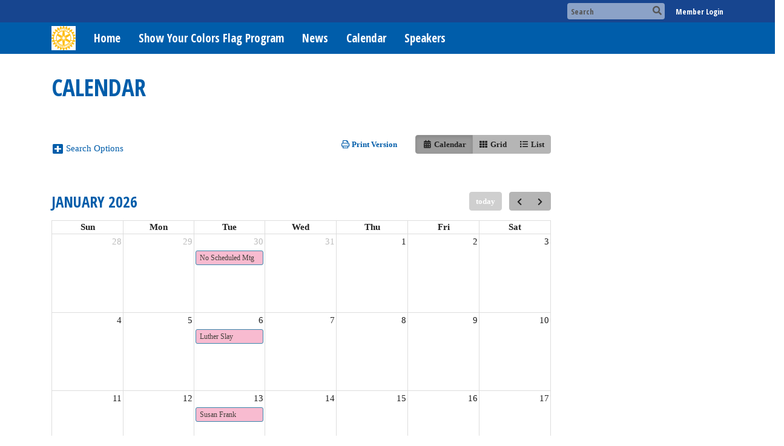

--- FILE ---
content_type: text/html
request_url: https://lakerayrobertsrotary.com/events/calendar
body_size: 12910
content:
<!DOCTYPE html>
<html xmlns="http://www.w3.org/1999/xhtml" lang="en-ca">
<head>
    <title>
    Calendar | Lake Ray Roberts Rotary Club
</title>

<base href="https://lakerayrobertsrotary.com/" id="baseHref" />
<link rel="canonical" href="https://lakerayrobertsrotary.com/events/calendar" >
<meta charset="UTF-8">
<meta name="viewport" content="width=device-width, initial-scale=1">

<link href="https://globalassets.clubrunner.ca" rel="preconnect">
<link href="https://fonts.gstatic.com" rel="preconnect" crossorigin>
<link href="https://connect.facebook.net" rel="preconnect" crossorigin>
<link rel="shortcut icon" href='https://clubrunner.blob.core.windows.net/00000005319/Favicon/favicon.ico?time=639045957311279114' />
<link rel="apple-touch-icon" sizes="57x57" href='https://clubrunner.blob.core.windows.net/00000000000/macIcon.png' />
<link rel="apple-touch-icon" sizes="114x114" href='https://clubrunner.blob.core.windows.net/00000000000/macIcon.png' />
<link rel="apple-touch-icon" sizes="72x72" href='https://clubrunner.blob.core.windows.net/00000000000/macIcon.png' />
<link rel="apple-touch-icon" sizes="144x144" href='https://clubrunner.blob.core.windows.net/00000000000/macIcon.png' />
        <script type="text/plain" data-category="functionality" src="https://globalassets.clubrunner.ca/scripts/sharethis/button/custom-version.js?_=639011444009302786"></script>
<meta name="description" content="Lake Ray Roberts Rotary Club serves the areas around Lake Ray Roberts.  Our motto is Service Above Self ">

    <script type="text/javascript" src="https://globalassets.clubrunner.ca/scripts/ajax/libs/jquery/3.5.1/jquery-3.5.1.min.js?_=639011444009302786"></script>
    <script type="text/javascript" src="https://globalassets.clubrunner.ca/scripts/jquery-migrate/jquery-migrate-3.3.2.min.js?_=639011444009302786"></script>
    <script type="text/javascript" src="https://globalassets.clubrunner.ca/scripts/maskedinput/1.4.1/jquery.maskedinput.min.js?_=639011444009302786"></script>
    <script type="text/javascript" src="https://globalassets.clubrunner.ca/scripts/ajax/libs/jqueryui/1.12.1/jquery-ui.min.js?_=639011444009302786"></script>
    <script type="text/javascript" src="https://globalassets.clubrunner.ca/scripts/ajax/jquery.validate/1.13.1/jquery.validate.min.js?_=639011444009302786"></script>
<script type="text/javascript" src="https://globalassets.clubrunner.ca/scripts/ajax/mvc/4.0/jquery.validate.unobtrusive.min.js?_=639011444009302786"></script>
<script type="text/javascript" src="https://globalassets.clubrunner.ca/scripts/ie7json.min.js?_=639011444009302786" defer></script>
<script type="text/javascript" src="https://globalassets.clubrunner.ca/scripts/lazyload/lazyimage.min.js?_=639011444009302786" async></script>
<script type="text/javascript" src="https://globalassets.clubrunner.ca/scripts/ajax/libs/jquery.imagesloaded/4.1.2/imagesloaded.pkgd.min.js?_=639011444009302786"></script>
<link type="text/css" rel="stylesheet" href="https://globalassets.clubrunner.ca/scripts/fontawesome/latest/all.min.css?_=639011444009302786" media="print" onload="this.media='all'" />
<link type="text/css" rel="stylesheet" href="https://globalassets.clubrunner.ca/css/jquery/ui/1.12.1/themes/smoothness/jquery-ui.min.css?_=639011444009302786" media="print" onload="this.media='all'" />
     <link type="text/css" rel="stylesheet" href="https://globalassets.clubrunner.ca/templates/BootstrapLayout-1/Millennium/Blue.dev.min.css?_=639011444009302786" />
    <link type="text/css" rel="stylesheet" href="https://globalassets.clubrunner.ca/templates/BootstrapLayout-1/Millennium/Millennium-media.min.css?_=639011444009302786" media="print" onload="this.media='all'" />
    <script type="text/javascript" src="https://globalassets.clubrunner.ca/scripts/bootstrap/3.4.1/bootstrap.min.js?_=639011444009302786"></script>
<script type="text/javascript" src="https://globalassets.clubrunner.ca/scripts/bootstrap/custom/message.tooltip.progress.min.js?_=639011444009302786" async></script>
    <script type="text/javascript" src="https://globalassets.clubrunner.ca/scripts/forms/forms.v2.min.js?_=639011444009302786" defer></script>
<script type="text/javascript" src="https://globalassets.clubrunner.ca/scripts/navbar/navbar.all.min.js?_=639011444009302786" async></script>
<script type="text/javascript" src="https://globalassets.clubrunner.ca/scripts/back.top.min.js?_=639011444009302786" defer></script>

     <script charset="utf-8" src="https://cdn.iframe.ly/embed.js?key=a28323fa94041abe8f6ae06645b5c3e1"></script>




    <script type="text/plain" data-category="functionality">        
        var appInsights=window.appInsights||function(a){
            function b(a){c[a]=function(){var b=arguments;c.queue.push(function(){c[a].apply(c,b)})}}var c={config:a},d=document,e=window;setTimeout(function(){var b=d.createElement("script");b.src=a.url||"https://az416426.vo.msecnd.net/scripts/a/ai.0.js",d.getElementsByTagName("script")[0].parentNode.appendChild(b)});try{c.cookie=d.cookie}catch(a){}c.queue=[];for(var f=["Event","Exception","Metric","PageView","Trace","Dependency"];f.length;)b("track"+f.pop());if(b("setAuthenticatedUserContext"),b("clearAuthenticatedUserContext"),b("startTrackEvent"),b("stopTrackEvent"),b("startTrackPage"),b("stopTrackPage"),b("flush"),!a.disableExceptionTracking){f="onerror",b("_"+f);var g=e[f];e[f]=function(a,b,d,e,h){var i=g&&g(a,b,d,e,h);return!0!==i&&c["_"+f](a,b,d,e,h),i}}return c
        }({
            instrumentationKey: "a70b77a5-af81-485f-9e2b-986a6d0efdf2"
        });

        window.appInsights=appInsights,appInsights.queue&&0===appInsights.queue.length&&appInsights.trackPageView();
    </script>



            <script type="text/plain" data-category="analytics">
                //_gaq.push(['_setAccount', 'UA-20854735-16']);
                //_gaq.push(['_trackPageview']);
                
                var _gaq = _gaq || [];
                _gaq.push(['b._setAccount', 'UA-74897910-1']);
                _gaq.push(['b._trackPageview']);
                $(function ()
                {
                    var ga = document.createElement('script');
                    ga.type = 'text/javascript';
                    ga.async = true;
                    ga.src = ('https:' == document.location.protocol ? 'https://ssl' : 'http://www') + '.google-analytics.com/ga.js';
                    var s = document.getElementsByTagName('script')[0];
                    s.parentNode.insertBefore(ga, s);
                });                
            </script>




    <link rel="stylesheet" href="https://globalassets.clubrunner.ca/scripts/cookieconsent-3.0.1/dist/cookieconsent.css?_=639011444009302786">

<script type="text/javascript" src='https://globalassets.clubrunner.ca/scripts/cookieconsent-3.0.1/dist/cookieconsent.umd.js?_=639011444009302786' async></script>

<script type="text/javascript">
    function clearAllCookies() {
        var cookies = document.cookie.split("; ");
        for (var c = 0; c < cookies.length; c++) {
            var d = window.location.hostname.split(".");
            while (d.length > 0) {
                var cookieBase = encodeURIComponent(cookies[c].split(";")[0].split("=")[0]) + '=; expires=Thu, 01-Jan-1970 00:00:01 GMT; domain=' + d.join('.') + ' ;path=';
                var p = location.pathname.split('/');
                document.cookie = cookieBase + '/';
                while (p.length > 0) {
                    document.cookie = cookieBase + p.join('/');
                    p.pop();
                };
                d.shift();
            }
        }
    }

    function getRootDomain() {
        const hostname = window.location.hostname;

        // Split the hostname into parts
        const parts = hostname.split('.').reverse();

        // If the hostname has at least two parts (e.g., "sub.example.com"),
        // return the top-level domain and the second-level domain
        if (parts.length >= 2) {
            let domain = parts[1] + '.' + parts[0]; // "example.com"

            // Handle cases with country code top-level domains (e.g., "example.co.uk")
            if (parts.length > 2 && parts[0].length === 2 && parts[1].length === 2) {
                domain = parts[2] + '.' + parts[1] + '.' + parts[0]; // "example.co.uk"
            }

            return domain;
        }

        // If the hostname doesn't have multiple parts, return it as is (e.g., "localhost")
        return hostname;
    }




            window.addEventListener("load", function () {
                // Check if the 'cc_cookie' exists
                if (!document.cookie.split(';').some((item) => item.trim().startsWith('cc_cookie'))) {
                    // Clear all cookies if 'cc_cookie' is not found
                    clearAllCookies();
                }


                CookieConsent.run({
                    guiOptions: {
                        consentModal: {
                            layout: 'box wide',
                            position: 'bottom left',
                            flipButtons: true,
                        }
                    },

                    cookie: {
                        name: 'cc_cookie',
                        domain: 'lakerayrobertsrotary.com' != '' ? 'lakerayrobertsrotary.com' : getRootDomain(),
                        path: '/',
                    },

                    onFirstConsent: onFirstConsent,
                    onConsent: onConsent,
                    onChange: onConsentChange,

                    revision: 0, // increment this number to force showing the consent modal again

                    categories: {
                        necessary: {
                            enabled: true,  // this category is enabled by default
                            readOnly: true  // this category cannot be disabled
                        },
                        functionality: {
                            enabled: false,    //To be in compliance we need to let the pre ticked off for non necessary cookies.
                            readOnly: false,
                            autoClear: {
                                cookies: [
                                    {
                                        name: 'ai_session',   // string: exact cookie name
                                    },
                                    {
                                        name: 'ai_session',   // string: exact cookie name
                                        domain: 'clubrunner.ca'
                                    },
                                    {
                                        name: 'ai_session',   // string: exact cookie name
                                        domain: 'membernova.com'
                                    },
                                    {
                                        name: 'ai_user',   // string: exact cookie name
                                    },
                                    {
                                        name: 'ai_user',   // string: exact cookie name
                                        domain: 'clubrunner.ca'
                                    },
                                    {
                                        name: 'ai_user',   // string: exact cookie name
                                        domain: 'membernova.com'
                                    },                                    
                                    {
                                        name: /^__unam/,   // regex: match all cookies starting with '_unam'                                        
                                    },
                                    {
                                        name: /^__unam/,   // regex: match all cookies starting with '_unam'
                                        domain: 'clubrunner.ca'
                                    },
                                    {
                                        name: /^__unam/,   // regex: match all cookies starting with '_unam'
                                        domain: 'membernova.com'
                                    },
                                ]
                            },
                        },
                        analytics: {
                            enabled: false,    //To be in compliance we need to let the pre ticked off for non necessary cookies.
                            //AutoClear just clear the cookies when user change the preferences, it doesnt control it automatically
                            autoClear: {
                                cookies: [
                                    // clear analytics cookies from top-level domain
                                    {
                                        name: /^_ga/,   // regex: match all cookies starting with '_ga'
                                        domain: 'clubrunner.ca'
                                    },
                                    {
                                        name: '_gid',   // string: exact cookie name
                                        domain: 'clubrunner.ca'
                                    },
                                    {
                                        name: /^_ga/,   // regex: match all cookies starting with '_ga'
                                        domain: 'membernova.com'
                                    },
                                    {
                                        name: '_gid',   // string: exact cookie name
                                        domain: 'membernova.com'
                                    },
                                    // clear analytics cookies from current subdomain
                                    {
                                        name: /^_ga/,   // regex: match all cookies starting with '_ga'                                        
                                    },
                                    {
                                        name: '_gid',   // string: exact cookie name                                        
                                    },
                                ]
                            },                           
                        },
                        advertising: {
                            enabled: false, //To be in compliance we need to let the pre ticked off for non necessary cookies.
                            readOnly: false
                        }
                    },

                    language: {
                        default: 'en',
                        translations: {
                            en: {
                                consentModal: {
                                    title: 'We Use Cookies',
                                    description: "We use cookies to improve your browsing experience, secure our platform, and analyze our traffic. For more information about what cookies we use and how, please review our <a href='http://lakerayrobertsrotary.com/cookie-policy'>Cookie Policy</a>. <br> {{revisionMessage}}",
                                    revisionMessage: 'We have updated our cookie policy. Please review the changes before continuing.', //This message will be shown when the revision is increased and the modal is displayed again
                                    acceptAllBtn: 'Accept All',
                                    acceptNecessaryBtn: 'Reject All',
                                    showPreferencesBtn: 'Manage Preferences',
                                    footer: `
                                        <a href='http://lakerayrobertsrotary.com/privacy-policy'>Privacy Statement</a>
                                        <a href='http://lakerayrobertsrotary.com/cookie-policy'>Cookie Policy</a>
                                    `
                                },
                                preferencesModal: {
                                    title: 'Manage Cookie Preferences',                                    
                                    acceptAllBtn: 'Accept All',
                                    acceptNecessaryBtn: 'Reject All',
                                    savePreferencesBtn: 'Save Preferences',
                                    closeIconLabel: 'Close',
                                    sections: [
                                        {
                                            title: 'Cookie Usage',
                                            description: 'We use cookies to optimize your experience, personalize content, and gather data to improve performance.'
                                        },
                                        {
                                            title: 'Strictly Necessary Cookies',
                                            description: 'These cookies are essential for the proper functioning of the website and cannot be disabled.',                                            
                                            linkedCategory: 'necessary'
                                        },
                                        {
                                            title: 'Functionality Cookies',
                                            description: 'These cookies collect information to enable enhanced functionality and personalization on our website. Without them, some or all services may not function properly. All of the data is anonymized and cannot be used to identify you.',
                                            linkedCategory: 'functionality'
                                        },
                                        {
                                            title: 'Performance &amp; Analytics Cookies',
                                            description: 'These cookies collect information about how you use our website so that we may improve the performance and track engagement. All of the data is anonymized and cannot be used to identify you.',
                                            linkedCategory: 'analytics'
                                        },
                                        {
                                            title: 'Advertisement Cookies',
                                            description: 'These cookies are used to provide visitors with customized advertisements based on the pages you visited previously and to analyze the effectiveness of the ad campaigns.',
                                            linkedCategory: 'advertising'
                                        },
                                        {
                                            title: 'Understanding Your Cookie Preferences',
                                            description: "If you have questions about your options or you need more information, please visit our <a href='http://lakerayrobertsrotary.com/cookie-policy'>Cookie Policy</a>."
                                        }
                                    ]
                                }
                            }
                        }
                    }
                });

            });

            function onFirstConsent() {                
                updateGtmGaConsent();
                updateUserConsent();
            }

            function onConsentChange() {                
                updateGtmGaConsent();
                updateUserConsent();
            }

            function onConsent() {
                //Attention this function is triggered every page load, if you want to get the consent when the user accept or revoked the cookies you have to use onConsentChange                
            }

            function updateGtmGaConsent() {               
                //TODO: Implement the logic to update the google tag manager consent

                //This was a test but it's not working 
                // let preferences = {
                //     analytics_storage: "denied",
                //     ad_storage: "denied",
                //     ad_user_data: "denied",
                //     ad_personalization: "denied"
                // };


                // CookieConsent.getUserPreferences().acceptedCategories.forEach(category => {
                //     if (category === 'analytics') {
                //         preferences.analytics_storage = "granted";
                //     }
                //     if (category === 'advertising') {
                //         preferences.ad_storage = "granted";
                //         preferences.ad_user_data = "granted";
                //         preferences.ad_personalization = "granted";
                //     }
                // });

                // if (preferences) {
                //     setTimeout(function () {
                        
                //         window.dataLayer = window.dataLayer || [];

                //         function gtag() {
                //             window.dataLayer.push(arguments);
                //         }

                //         gtag("consent", "update", preferences);

                //         console.log("gtag sent!");

                //         setTimeout(function () {
                //             window.location.reload();
                //         }, 1000);

                //     }, 1000);                 
                // }
            }

            function updateUserConsent(cookieConsent) {
                // Retrieve all the fields
                const cookie = CookieConsent.getCookie();
                const preferences = CookieConsent.getUserPreferences();

                // Prepare the content
                const userConsent = {
                    consentId: cookie.consentId,
                    revision: cookie.revision,
                    acceptType: preferences.acceptType,
                    acceptedCategories: preferences.acceptedCategories,
                    rejectedCategories: preferences.rejectedCategories
                };

                // Send the data to backend                
                fetch('/5319/cookie-policy/log', {
                    method: 'POST',
                    headers: {
                        'Content-Type': 'application/json'
                    },
                    body: JSON.stringify(userConsent)
                });

            }
        </script>
    
    <script src='https://globalassets.clubrunner.ca/scripts/floatingScroll/floatingScroll.min.js?_=639011444009302786' type="text/javascript"></script>
    <script type="text/javascript" src="https://globalassets.clubrunner.ca/scripts/momentjs/moment.min.js?_=639011444009302786" defer></script>
        <script src="https://globalassets.clubrunner.ca/scripts/fullcalendar/3.10.0/fullcalendar.min.js?_=639011444009302786" type="text/javascript" defer></script>
        <script src="https://cdnjs.cloudflare.com/ajax/libs/fullcalendar/3.10.0/fullcalendar.interaction.min.js"></script>
        <script src="https://globalassets.clubrunner.ca/scripts/fullcalendar/my_fullcalendar.min.js?_=639011444009302786" type="text/javascript" defer></script>
        <script src="https://globalassets.clubrunner.ca/scripts/fullcalendar/3.10.0/locale-all.min.js?_=639011444009302786" type="text/javascript" defer></script>
        <link href="https://globalassets.clubrunner.ca/css/fullcalendar/3.10.0/fullcalendar.min.css?_=639011444009302786" type="text/css" rel="stylesheet" />
    
        <link href="https://globalassets.clubrunner.ca/css/fullcalendar/my_fullcalendar.min.css?_=639011444009302786" type="text/css" rel="stylesheet" />

    <script type="text/javascript" src='https://globalassets.clubrunner.ca/scripts/globalize.min.js?_=639011444009302786'></script>
    <script type="text/javascript" src='https://globalassets.clubrunner.ca/scripts/globalize-cultures/globalize.culture.en-CA.js?_=639011444009302786'></script>
    <script type="text/javascript" src='https://globalassets.clubrunner.ca/scripts/jquery.timeentry/jquery.timeentry.min.js?_=639011444009302786'></script>
    <script type="text/javascript" src='https://globalassets.clubrunner.ca/scripts/jquery.timeentry/jquery.timeentry-en.js?_=639011444009302786'></script>
    <script type="text/javascript" src='https://globalassets.clubrunner.ca/scripts/datepicker/ui/datepicker-en-CA.js?_=639011444009302786'></script>

    
<link type="text/css" rel="stylesheet" href='https://globalassets.clubrunner.ca/scripts/ajax/libs/select2/4.0.13/css/select2.min.css?_=639011444009302786'/>
<script type="text/javascript" src='https://globalassets.clubrunner.ca/scripts/ajax/libs/select2/4.0.13/js/select2.min.js?_=639011444009302786'></script>
<script src='https://globalassets.clubrunner.ca/scripts/select2/select2forTag.min.js?_=639011444009302786' type="text/javascript"></script>
<script type="text/javascript" src='https://globalassets.clubrunner.ca/scripts/select2/select2forAccessibility.min.js?_=639011444009302786'></script>
<script type="text/javascript" src='https://globalassets.clubrunner.ca/scripts/select2/i18n/en.js?_=639011444009302786'></script>
<style>
    .locked-tag .select2-selection__choice__remove 
    {
        display: none !important;
    }
</style>

<script>
		$(document).ready(function ()
        {
            $("#SelectedAccountIds").select2();

            $("#SelectedAccountIds").on('change', function () {
                var selectedIds = $(this).val();
                var urlParams = new URLSearchParams(window.location.search);

                if (selectedIds) {
                    var selectedIdsString = selectedIds.join(',');
                    urlParams.set('SelectedAccountIds', selectedIdsString);
                } else {
                    urlParams.delete('SelectedAccountIds');
                }
                window.history.replaceState({}, '', `${window.location.pathname}?${decodeURIComponent(urlParams)}`);
            });

            $("#submit-calendar").on('click', function (event) {
                var selectedIds = $("#SelectedAccountIds").val();
                if (selectedIds && selectedIds.length > 0) {
                    debugger;
                    $("#SelectedAccountIds").val($("#SelectedAccountIds").val().join(","));
                }
                if ('false' == 'false') {
                    $("#SearchTypes").val(getTypeFilter());
                }
            });

            // Session for collapse search options
            var searchOptionState = sessionStorage.getItem('searchOptionsEvent');

            if (searchOptionState) {
                $('[data-target="#collapseSearchOptions"]').attr('aria-expanded', 'true').removeClass('collapsed');
                $('#collapseSearchOptions').attr('aria-expanded', 'true').addClass('in');
            }

            $('#collapseSearchOptions').on('hidden.bs.collapse', function () {
                sessionStorage.removeItem('searchOptionsEvent');
            });
            $('#collapseSearchOptions').on('shown.bs.collapse', function () {
                sessionStorage.setItem('searchOptionsEvent', true);
            });

            $('.expandSearchOption').on('click', function () {
                $('#collapseSearchOptions').collapse('show');
                if ($('#From.hasDatepicker.field-control').length) {
                    if ($('#collapseSearchOptions.collapse.in').attr('aria-expanded') == 'true') {
                        $('#From.hasDatepicker.field-control').focus();
                    }
                    else {
                        $('#collapseSearchOptions').on('shown.bs.collapse', function () {
                            $('#From.hasDatepicker.field-control').focus();
                        });
                    }
                }
            });
            var selectedAccountIds = $('#SelectedAccountIds').val();
            var selectedAccountIdsStr = (selectedAccountIds && selectedAccountIds.length > 0) ? selectedAccountIds.join(',') : "";
            //var params = new URLSearchParams(window.location.search);
            //var month = params.get('Month') || 0;
            //var year = params.get('Year') || 0;

            calendar.initializeCalendar(
                '2026-01-21',
                'en-ca',
                '/5319/CalendarFeed/GetCalendarItemsPortal',
                '0',
                '',
                '',
                '',
                getTypeFilter(),
                selectedAccountIdsStr
			);

			// Handle calendar buttons clicks
            $(document.body).on('click', 'button.fc-button', function () {
                reloadCale();
                $('button.fc-today-button').click(function() {reloadCale(); });
			});

		    //Open it when #opener is clicked
			$("#btnSubscribe").click(function () {
			        $(".ui-dialog-titlebar").hide();
			        $("#dialog").dialog("open");
			    });

            //Initialize dialog
            $("#dialog").dialog({
                autoOpen: false,
                width: 550,

                modal: true,
                resizable: false,

                dialogClass: "fixed-dialog",

                buttons: [{
                        text: "Close",
                        click: function () {
			                $(this).dialog("close");
			            }
                }]
        	});
            $('#calendar .fc-view-container').floatingScroll();

        });
        // $(window).on('load', function () {
        //     //$('#btnSubscribe').prependTo('#calendar .fc-toolbar .fc-right').removeClass('hidden');
        //     $("#btnPrint").prependTo("#calendar .fc-toolbar .fc-right");
        // })
</script>

</head>
<body id="bodyContent">

    

    
<div id="fb-root"></div>

    <script>
              document.addEventListener('DOMContentLoaded', function () 
              {
                  document.querySelectorAll('fb\\:like, .fb-like, .fb_iframe_widget').forEach(el => el.style.display = 'none');
              });
    </script>
    <script type="text/plain" data-category="functionality">
        (function (d, s, id) {
        var js, fjs = d.getElementsByTagName(s)[0];
        if (d.getElementById(id)) return;
        js = d.createElement(s); js.id = id;
        js.src = "https://connect.facebook.net/en_US/all.js#xfbml=1";
        fjs.parentNode.insertBefore(js, fjs);
        } (document, 'script', 'facebook-jssdk'));
    </script>



	<div class="login-band">
	    <div class="container">
	        <div class="loginbar">
	            

        	    <div class="login-area">
	                
    <div class="input-group search-bar">
        <span class="input-group-addon">
            <a onclick="doSearch()"><i class="fas fa-search"></i></a>
        </span>
        <input id="searchString" type="search" class="field-control search-string" placeholder="Search" aria-label="search">
        
    </div><!-- /input-group -->

<div class='loginArea2'>
    <div class="loginArea3">

            <span class="logout-link">
                <a href="https://portal.clubrunner.ca/5319/User/Login?OriginalUrl=qKLC4G6CKx+G+qAZRCVVmA9N6RVSKpf3uZjiGRzlAQ1bhwT9FZyKKdw6CmCEnvTIfu8rsTTmSNPTiCRiPW3vmg==">Member Login</a>
            </span>
    </div>
</div>

<script type="text/javascript">

    $(function () {
        $("#searchString").keyup(function (event) {
            if (event.keyCode == 13) {
                doSearch();
            }
        });
    });


    function doSearch() {
        var searchString = $("#searchString").val();

        searchString = replaceAll(searchString, ".", "-~0-");
        searchString = replaceAll(searchString, "%", "-~1-");
        searchString = replaceAll(searchString, "?", "-~2-");
        searchString = replaceAll(searchString, ":", "-~3-");
        searchString = replaceAll(searchString, "/", "-~4-");
        searchString = replaceAll(searchString, "+", "-~5-");
        searchString = replaceAll(searchString, "*", "-~6-");
        searchString = replaceAll(searchString, "&", "-~7-");
        searchString = replaceAll(searchString, "\"", "-~8-");

        searchString = encodeURIComponent(searchString);
        console.log(searchString);
        var redirectUrl = $('#baseHref').attr("href") + "Search/" + searchString;

        console.log(redirectUrl);

        window.location.href = redirectUrl;
    }

    //	function replaceAll(str, find, replace) {
    //	    return str.replace(new RegExp(find, 'g'), replace);
    //	}

    function replaceAll(str, search, replacement) {
        return str.split(search).join(replacement);
    };

    // Search focus
    $('#searchString').on('focus', function () {
        $('.input-group-addon').addClass('focus');
        $(this).addClass('active');
    });

    $('#searchString').on('focusout', function () {
        $('.input-group-addon').removeClass('focus');
    });
</script>

        	    </div>
	        </div>
	    </div>
	</div>

<div id="TraceInfo">
    
</div>            
                


<nav class="navbar navbar-default" aria-label="page navigation">
    <div class="container">
        <div class="navbar-header">
            <button type="button" class="navbar-toggle" data-toggle="collapse" data-target="#navbar" aria-expanded="false" aria-controls="navbar">
                <span class="sr-only">Toggle navigation</span>
                <span class="icon-bar"></span>
                <span class="icon-bar"></span>
                <span class="icon-bar"></span>
            </button>
                <a href="" class="navbar-brand" tabindex="-1">
                        <img src="https://clubrunner.blob.core.windows.net/00000005319/Images/Logo.png" alt="Lake Ray Roberts logo" role="img" />
                </a>
        </div>
        <div class="navbar-collapse collapse" id="navbar" aria-expanded="true">
            <ul class="nav navbar-nav">
                <li class=""><a href=" " target="_self" title="Home" class="" tabindex="0">Home</a></li><li class=""><a href="page/show-your-colors-flag-program" target="_self" title="" class="" tabindex="0">Show Your Colors Flag Program</a></li><li class=""><a href="stories" target="_self" title="News" class="" tabindex="0">News</a></li><li class=""><a href="events/calendar" target="_self" title="Calendar" class="" tabindex="0">Calendar</a></li><li class=""><a href="speakers" target="_self" title="Speakers" class="" tabindex="0">Speakers</a></li>
            </ul>
        </div>
    </div>
</nav>
            
    <main class="main-content-wrapper eventcalendar custom-calendar">
        
    <script src="https://globalassets.clubrunner.ca/scripts/jquery.query.min.js?_=639011444009302786" type="text/javascript" defer></script>


<script src="https://globalassets.clubrunner.ca/scripts/EventsCalendarFiller.min.js?_=639011444009302786" type="text/javascript" defer></script>

<div class="HomeContentWrapper">
    <div class="content-wrapper">
        
<div class="page-header contentHeaderBreadcrumb">
	<div class="contentHeaderBreadcrumbWrap noad">
		<div class="contentHeaderBreadcrumb2">
			<h1 class="themeColorDark">
				Calendar
			</h1>
		</div>
	</div>
</div>

    </div>
    <div class="content-wrapper">
        <div class="container right-sidebar Calendar">
            <div class="col-xs-12 col-md-9 main-column">
                <div class="PageWidget">
                    <div class="boxContainer1NoFrameNoBorder">
                        <div class="all-upcoming-events-list">
                            <div class="all-upcoming-events-list-selector">
<form action="" class="form-horizontal" method="post"><div class="validation-summary-valid" data-valmsg-summary="true"><ul><li style="display:none"></li>
</ul></div>                                    <div class="row">
                                        <div class="col-xs-12 col-sm-9 col-sm-push-3">
                                            <div class="pull-right">
                                                <div class="row">
                                                    <a href="/5319/Event/CalendarPrint?Year=2026&Month=1&Language=en-ca&SearchTypes=All" tabindex="0" id="btnPrint" class="btn btn-print btn-sm" target="_blank"><i class='far fa-print fa-fw'></i> Print Version</a>
                                                    <div id="calendarView" class="btn-group btn-group-sm btn-toggle" role="group" aria-label="Event View Toggle">
                                                        <div class="btn btn-default active" title="Calendar" aria-disabled="true"><i class="fas fa-calendar-alt fa-fw" aria-hidden="true"></i> <span>Calendar</span></div>
                                                        <a id="btnCards" href="Events/Cards?searchTypes=All" class="btn btn-default" title="Grid"><i class="fas fa-th fa-fw" aria-hidden="true"></i> <span>Grid</span></a>
                                                        <a id="btnList" href="Events?searchTypes=All" class="btn btn-default" title="List"><i class="fas fa-list fa-fw" aria-hidden="true"></i> <span>List</span></a>
                                                    </div>
                                                </div>
                                            </div>
                                        </div>
                                            <div class="col-xs-12 col-sm-3 col-sm-pull-9">
                                                <div class="pull-left">
                                                    <a class="collapsed collapse-indicator btn btn-link" data-toggle="collapse" data-target="#collapseSearchOptions" aria-expanded="false" aria-controls="collapseSearchOptions" tabindex="0" role="button">
                                                        <i class="fas-icon collapse-icon" aria-hidden="true"></i>
                                                        <span class="collapse-text">Search Options</span>
                                                    </a>
                                                </div>
                                            </div>
                                    </div>
                                        <div id="collapseSearchOptions" class="collapse" aria-expanded="false">
                                            <div class="options-container">
                                                <div class="row">
                                                    <div class="mnds-padding mnds-size-xs-12">
                                                        <div class="field-group field-group-inline pull-left">
                                                            <div class="btn-group-input mnds-padding">
                                                                <input type="submit" id="submit-calendar" class="btn btn-primary" value="Go" />
                                                            </div>
                                                            <div class="field-group field-group-inline pull-right">
                                                                <div id="searchEvent" class="col-xs-12"></div>
                                                            </div>
                                                        </div>
                                                    </div>
                                                </div>
                                                    <h4 class="event-types-title">Event Types</h4>
                                                    <ul class="EventTypes form-condensed">
                                                            <li>
                                                                <div class="field-group    ">
<div class="checkbox mnds-padding mnds-size-xs-12 ">
<div class="custom-control custom-checkbox">
<input checked="checked" class="typesItem custom-control-input" data-val="true" data-val-required="The Selected field is required." id="EventTypes_0__Selected" name="EventTypes[0].Selected" type="checkbox" value="c4930232-be8e-476e-b395-ae0cf472b5d2" />
<i class="fas-icon checkbox-icon custom-control-indicator" aria-hidden="true" title="" id="" ></i>
<label for="EventTypes_0__Selected">Board Meeting Event</label>
</div>

<div class="help-block errorMessage" id="EventTypes_0__SelectederrorMessage"><span class="field-validation-valid" data-valmsg-for="EventTypes[0].Selected" data-valmsg-replace="true"></span></div>
</div>
</div>

                                                            </li>
                                                            <li>
                                                                <div class="field-group    ">
<div class="checkbox mnds-padding mnds-size-xs-12 ">
<div class="custom-control custom-checkbox">
<input checked="checked" class="typesItem custom-control-input" data-val="true" data-val-required="The Selected field is required." id="EventTypes_1__Selected" name="EventTypes[1].Selected" type="checkbox" value="17e985cc-e8d2-44ed-b542-cebefa0be21d" />
<i class="fas-icon checkbox-icon custom-control-indicator" aria-hidden="true" title="" id="" ></i>
<label for="EventTypes_1__Selected">Club Event</label>
</div>

<div class="help-block errorMessage" id="EventTypes_1__SelectederrorMessage"><span class="field-validation-valid" data-valmsg-for="EventTypes[1].Selected" data-valmsg-replace="true"></span></div>
</div>
</div>

                                                            </li>
                                                            <li>
                                                                <div class="field-group    ">
<div class="checkbox mnds-padding mnds-size-xs-12 ">
<div class="custom-control custom-checkbox">
<input checked="checked" class="typesItem custom-control-input" data-val="true" data-val-required="The Selected field is required." id="EventTypes_2__Selected" name="EventTypes[2].Selected" type="checkbox" value="2d67feaa-d8a8-4882-b19d-2b917bc0f4c4" />
<i class="fas-icon checkbox-icon custom-control-indicator" aria-hidden="true" title="" id="" ></i>
<label for="EventTypes_2__Selected">Club Meeting</label>
</div>

<div class="help-block errorMessage" id="EventTypes_2__SelectederrorMessage"><span class="field-validation-valid" data-valmsg-for="EventTypes[2].Selected" data-valmsg-replace="true"></span></div>
</div>
</div>

                                                            </li>
                                                            <li>
                                                                <div class="field-group    ">
<div class="checkbox mnds-padding mnds-size-xs-12 ">
<div class="custom-control custom-checkbox">
<input checked="checked" class="typesItem custom-control-input" data-val="true" data-val-required="The Selected field is required." id="EventTypes_3__Selected" name="EventTypes[3].Selected" type="checkbox" value="fa14dde1-96a3-4eff-a8b1-0841694679b5" />
<i class="fas-icon checkbox-icon custom-control-indicator" aria-hidden="true" title="" id="" ></i>
<label for="EventTypes_3__Selected">Club Work Day</label>
</div>

<div class="help-block errorMessage" id="EventTypes_3__SelectederrorMessage"><span class="field-validation-valid" data-valmsg-for="EventTypes[3].Selected" data-valmsg-replace="true"></span></div>
</div>
</div>

                                                            </li>
                                                            <li>
                                                                <div class="field-group    ">
<div class="checkbox mnds-padding mnds-size-xs-12 ">
<div class="custom-control custom-checkbox">
<input checked="checked" class="typesItem custom-control-input" data-val="true" data-val-required="The Selected field is required." id="EventTypes_4__Selected" name="EventTypes[4].Selected" type="checkbox" value="a752c111-f0da-4291-80a3-fa08f6c806e7" />
<i class="fas-icon checkbox-icon custom-control-indicator" aria-hidden="true" title="" id="" ></i>
<label for="EventTypes_4__Selected">Committee Meeting</label>
</div>

<div class="help-block errorMessage" id="EventTypes_4__SelectederrorMessage"><span class="field-validation-valid" data-valmsg-for="EventTypes[4].Selected" data-valmsg-replace="true"></span></div>
</div>
</div>

                                                            </li>
                                                            <li>
                                                                <div class="field-group    ">
<div class="checkbox mnds-padding mnds-size-xs-12 ">
<div class="custom-control custom-checkbox">
<input checked="checked" class="typesItem custom-control-input" data-val="true" data-val-required="The Selected field is required." id="EventTypes_5__Selected" name="EventTypes[5].Selected" type="checkbox" value="ceee031b-27e1-48d6-b392-f84236fed1aa" />
<i class="fas-icon checkbox-icon custom-control-indicator" aria-hidden="true" title="" id="" ></i>
<label for="EventTypes_5__Selected">Committee Meeting</label>
</div>

<div class="help-block errorMessage" id="EventTypes_5__SelectederrorMessage"><span class="field-validation-valid" data-valmsg-for="EventTypes[5].Selected" data-valmsg-replace="true"></span></div>
</div>
</div>

                                                            </li>
                                                            <li>
                                                                <div class="field-group    ">
<div class="checkbox mnds-padding mnds-size-xs-12 ">
<div class="custom-control custom-checkbox">
<input checked="checked" class="typesItem custom-control-input" data-val="true" data-val-required="The Selected field is required." id="EventTypes_6__Selected" name="EventTypes[6].Selected" type="checkbox" value="3ef21374-d24d-4346-9881-ba313a4dad1e" />
<i class="fas-icon checkbox-icon custom-control-indicator" aria-hidden="true" title="" id="" ></i>
<label for="EventTypes_6__Selected">Deadline</label>
</div>

<div class="help-block errorMessage" id="EventTypes_6__SelectederrorMessage"><span class="field-validation-valid" data-valmsg-for="EventTypes[6].Selected" data-valmsg-replace="true"></span></div>
</div>
</div>

                                                            </li>
                                                            <li>
                                                                <div class="field-group    ">
<div class="checkbox mnds-padding mnds-size-xs-12 ">
<div class="custom-control custom-checkbox">
<input checked="checked" class="typesItem custom-control-input" data-val="true" data-val-required="The Selected field is required." id="EventTypes_7__Selected" name="EventTypes[7].Selected" type="checkbox" value="3a8be1b3-6db3-450f-af53-59f2dbf2f7a3" />
<i class="fas-icon checkbox-icon custom-control-indicator" aria-hidden="true" title="" id="" ></i>
<label for="EventTypes_7__Selected">Fundraiser</label>
</div>

<div class="help-block errorMessage" id="EventTypes_7__SelectederrorMessage"><span class="field-validation-valid" data-valmsg-for="EventTypes[7].Selected" data-valmsg-replace="true"></span></div>
</div>
</div>

                                                            </li>
                                                            <li>
                                                                <div class="field-group    ">
<div class="checkbox mnds-padding mnds-size-xs-12 ">
<div class="custom-control custom-checkbox">
<input checked="checked" class="typesItem custom-control-input" data-val="true" data-val-required="The Selected field is required." id="EventTypes_8__Selected" name="EventTypes[8].Selected" type="checkbox" value="4391e69f-588a-47bf-9e51-3fd6b0b09757" />
<i class="fas-icon checkbox-icon custom-control-indicator" aria-hidden="true" title="" id="" ></i>
<label for="EventTypes_8__Selected">General</label>
</div>

<div class="help-block errorMessage" id="EventTypes_8__SelectederrorMessage"><span class="field-validation-valid" data-valmsg-for="EventTypes[8].Selected" data-valmsg-replace="true"></span></div>
</div>
</div>

                                                            </li>
                                                            <li>
                                                                <div class="field-group    ">
<div class="checkbox mnds-padding mnds-size-xs-12 ">
<div class="custom-control custom-checkbox">
<input checked="checked" class="typesItem custom-control-input" data-val="true" data-val-required="The Selected field is required." id="EventTypes_9__Selected" name="EventTypes[9].Selected" type="checkbox" value="e19c4942-ac6a-4152-a538-22bbaf93083d" />
<i class="fas-icon checkbox-icon custom-control-indicator" aria-hidden="true" title="" id="" ></i>
<label for="EventTypes_9__Selected">Official DG Visit</label>
</div>

<div class="help-block errorMessage" id="EventTypes_9__SelectederrorMessage"><span class="field-validation-valid" data-valmsg-for="EventTypes[9].Selected" data-valmsg-replace="true"></span></div>
</div>
</div>

                                                            </li>
                                                            <li>
                                                                <div class="field-group    ">
<div class="checkbox mnds-padding mnds-size-xs-12 ">
<div class="custom-control custom-checkbox">
<input checked="checked" class="typesItem custom-control-input" data-val="true" data-val-required="The Selected field is required." id="EventTypes_10__Selected" name="EventTypes[10].Selected" type="checkbox" value="e12474d0-f5a6-4354-8891-1206434f9761" />
<i class="fas-icon checkbox-icon custom-control-indicator" aria-hidden="true" title="" id="" ></i>
<label for="EventTypes_10__Selected">Service Events</label>
</div>

<div class="help-block errorMessage" id="EventTypes_10__SelectederrorMessage"><span class="field-validation-valid" data-valmsg-for="EventTypes[10].Selected" data-valmsg-replace="true"></span></div>
</div>
</div>

                                                            </li>
                                                            <li>
                                                                <div class="field-group    ">
<div class="checkbox mnds-padding mnds-size-xs-12 ">
<div class="custom-control custom-checkbox">
<input checked="checked" class="typesItem custom-control-input" data-val="true" data-val-required="The Selected field is required." id="EventTypes_11__Selected" name="EventTypes[11].Selected" type="checkbox" value="e090d0ff-d2c2-4aa1-b384-986422944b3f" />
<i class="fas-icon checkbox-icon custom-control-indicator" aria-hidden="true" title="" id="" ></i>
<label for="EventTypes_11__Selected">Weekly Meeting</label>
</div>

<div class="help-block errorMessage" id="EventTypes_11__SelectederrorMessage"><span class="field-validation-valid" data-valmsg-for="EventTypes[11].Selected" data-valmsg-replace="true"></span></div>
</div>
</div>

                                                            </li>
                                                            <li>
                                                                <div class="field-group    ">
<div class="checkbox mnds-padding mnds-size-xs-12 ">
<div class="custom-control custom-checkbox">
<input checked="checked" class="typesItem custom-control-input" data-val="true" data-val-required="The Selected field is required." id="EventTypes_12__Selected" name="EventTypes[12].Selected" type="checkbox" value="b921c013-7a0d-47d9-8719-70c89fe0afc2" />
<i class="fas-icon checkbox-icon custom-control-indicator" aria-hidden="true" title="" id="" ></i>
<label for="EventTypes_12__Selected">Speaker</label>
</div>

<div class="help-block errorMessage" id="EventTypes_12__SelectederrorMessage"><span class="field-validation-valid" data-valmsg-for="EventTypes[12].Selected" data-valmsg-replace="true"></span></div>
</div>
</div>

                                                            </li>
                                                    </ul>
                                            </div>
                                        </div>
<input data-val="true" data-val-required="The HideEventTypes field is required." id="HideEventTypes" name="HideEventTypes" type="hidden" value="False" /><input id="SearchTypes" name="SearchTypes" type="hidden" value="All" /><input name="__RequestVerificationToken" type="hidden" value="CfDJ8HuFwiYtW8hPhJO5FLDhaQFCE9VDHzQAa7sdoPNbUUaKJJsUSRyb-rhIrFP50pOOgJihmPihsf-yxeesWgzeXrkxr0bCfh22LVYfCCuh3wYIHIadgq5rSF4jeiCFlfT3Xb12A9NdDickUK62mYgbcZU" /><input name="EventTypes[0].Selected" type="hidden" value="false" /><input name="EventTypes[1].Selected" type="hidden" value="false" /><input name="EventTypes[2].Selected" type="hidden" value="false" /><input name="EventTypes[3].Selected" type="hidden" value="false" /><input name="EventTypes[4].Selected" type="hidden" value="false" /><input name="EventTypes[5].Selected" type="hidden" value="false" /><input name="EventTypes[6].Selected" type="hidden" value="false" /><input name="EventTypes[7].Selected" type="hidden" value="false" /><input name="EventTypes[8].Selected" type="hidden" value="false" /><input name="EventTypes[9].Selected" type="hidden" value="false" /><input name="EventTypes[10].Selected" type="hidden" value="false" /><input name="EventTypes[11].Selected" type="hidden" value="false" /><input name="EventTypes[12].Selected" type="hidden" value="false" /></form>                            </div>
                        </div>
                        <div class="event-calendar">
                            <div class="events-calendar">
                                <div id='calendar'></div>
                            </div>
                            <div class="subscribe-calendar">
                                <div class="row">
                                    <div class="col-xs-12 col-sm-5 col-sm-push-7">
                                        <div id="subscribeOptions" class="pull-right">
                                            <input type="button" class="btn btn-sm btn-primary" value="Subscribe to Calendar" id="btnSubscribe" />
                                        </div>
                                    </div>
                                    <div class="col-xs-12 col-sm-7 col-sm-pull-5">
                                        <div class="pull-left">
                                                <h4 class="calendar-legend-title">Event Types</h4>
                                        </div>
                                    </div>
                                </div>
                            </div>

                            <div class="calendar-legend legend">
                                <div class="row">
                                        <div class="col-xs-12 col-sm-6 col-md-4">
                                            <div class="event-type">
                                                <span class="event-icon BoardMeetingEvent" style=""></span>
                                                <span class="event-icon-separator"> - </span>
                                                <span class="event-text">Board Meeting Event</span>
                                            </div>
                                        </div>
                                        <div class="col-xs-12 col-sm-6 col-md-4">
                                            <div class="event-type">
                                                <span class="event-icon ClubEvent" style=""></span>
                                                <span class="event-icon-separator"> - </span>
                                                <span class="event-text">Club Event</span>
                                            </div>
                                        </div>
                                        <div class="col-xs-12 col-sm-6 col-md-4">
                                            <div class="event-type">
                                                <span class="event-icon ClubMeeting" style=""></span>
                                                <span class="event-icon-separator"> - </span>
                                                <span class="event-text">Club Meeting</span>
                                            </div>
                                        </div>
                                        <div class="col-xs-12 col-sm-6 col-md-4">
                                            <div class="event-type">
                                                <span class="event-icon ClubMeeting" style=""></span>
                                                <span class="event-icon-separator"> - </span>
                                                <span class="event-text">Club Work Day</span>
                                            </div>
                                        </div>
                                        <div class="col-xs-12 col-sm-6 col-md-4">
                                            <div class="event-type">
                                                <span class="event-icon CommitteeMeeting" style=""></span>
                                                <span class="event-icon-separator"> - </span>
                                                <span class="event-text">Committee Meeting</span>
                                            </div>
                                        </div>
                                        <div class="col-xs-12 col-sm-6 col-md-4">
                                            <div class="event-type">
                                                <span class="event-icon CommitteeMeeting" style=""></span>
                                                <span class="event-icon-separator"> - </span>
                                                <span class="event-text">Committee Meeting</span>
                                            </div>
                                        </div>
                                        <div class="col-xs-12 col-sm-6 col-md-4">
                                            <div class="event-type">
                                                <span class="event-icon Deadline" style=""></span>
                                                <span class="event-icon-separator"> - </span>
                                                <span class="event-text">Deadline</span>
                                            </div>
                                        </div>
                                        <div class="col-xs-12 col-sm-6 col-md-4">
                                            <div class="event-type">
                                                <span class="event-icon Fundraiser" style=""></span>
                                                <span class="event-icon-separator"> - </span>
                                                <span class="event-text">Fundraiser</span>
                                            </div>
                                        </div>
                                        <div class="col-xs-12 col-sm-6 col-md-4">
                                            <div class="event-type">
                                                <span class="event-icon General" style=""></span>
                                                <span class="event-icon-separator"> - </span>
                                                <span class="event-text">General</span>
                                            </div>
                                        </div>
                                        <div class="col-xs-12 col-sm-6 col-md-4">
                                            <div class="event-type">
                                                <span class="event-icon OfficialDgVisit" style=""></span>
                                                <span class="event-icon-separator"> - </span>
                                                <span class="event-text">Official DG Visit</span>
                                            </div>
                                        </div>
                                        <div class="col-xs-12 col-sm-6 col-md-4">
                                            <div class="event-type">
                                                <span class="event-icon ClubEvent" style=""></span>
                                                <span class="event-icon-separator"> - </span>
                                                <span class="event-text">Service Events</span>
                                            </div>
                                        </div>
                                        <div class="col-xs-12 col-sm-6 col-md-4">
                                            <div class="event-type">
                                                <span class="event-icon ClubMeeting" style=""></span>
                                                <span class="event-icon-separator"> - </span>
                                                <span class="event-text">Weekly Meeting</span>
                                            </div>
                                        </div>
                                        <div class="col-xs-12 col-sm-6 col-md-4">
                                            <div class="event-type">
                                                <span class="event-icon SpeakerEvent" style=""></span>
                                                <span class="event-icon-separator"> - </span>
                                                <span class="event-text">Speaker</span>
                                            </div>
                                        </div>
                                </div>
                            </div>
                        </div>
                    </div>
                </div>
            </div>
                <div class="col-xs-12 col-md-3 side-column">
                    



                </div>
        </div>
    </div>
</div>

<div class="events-calendar-popup" id="eventClick" title="">
    <div class="row events-calendar-popup-wrapper">
        <div class="col-md-3" id="logo" style="display:none;">
            <div>
                <span id="logoLbl"></span>
                <span>
                    <img src="" id="logoValue" />
                </span>
            </div>
        </div>
        <div class="col-md-9" id="info">
            <div class="row" id="timeDescription" style="display:none;">
                <div class="col-md-3">When:</div>
                <div class="col-md-9">
                    <span id="timeDescriptionLbl"></span>
                    <span id="timeDescriptionValue"></span>
                </div>
            </div>
            <div class="row" id="recurrency" style="display:none;">
                <div class="col-md-3">Recurring:</div>
                <div class="col-md-9">
                    <span id="recurrencyLbl"></span>
                    <span id="recurrencyValue"></span>
                </div>
            </div>
            <div class="row" id="location" style="display:none;">
                <div class="col-md-3"><span class="location-label">Where:</span></div>
                <div class="col-md-9">
                    <span id="locationLbl"></span>
                    <span id="locationValue"></span>
                </div>
            </div>
            <div class="row" id="fullAddress" style="display:none;">
                <div class="col-md-3"><span class="location-label">Where:</span></div>
                <div class="col-md-9">
                    <span id="fullAddressLbl"></span>
                    <span id="fullAddressValue"></span>
                </div>
            </div>
            <div class="row" id="cityState" style="display:none;">
                <div class="col-md-3">&nbsp;</div>
                <div class="col-md-9">
                    <span id="cityStateLbl"></span>
                    <span id="cityStateValue"></span>
                </div>
            </div>

            <div class="row" id="zip" style="display:none;">
                <div class="col-md-3">&nbsp;</div>
                <div class="col-md-9">
                    <span id="zipLbl"></span>
                    <span id="zipValue"></span>
                </div>
            </div>
        </div>
    </div>

    <div class="row" id="description" style="display:none;">
        <div class="col-md-12">
            <span id="descriptionLbl"></span>
            <span id="descriptionValue"></span>
        </div>
    </div>

</div>
<div id="dialog" style="display:none" role="dialog">
    <h4 class="modal-body-title">Subscribe to this Calendar</h4>
    <p>Using the URL below with your calendar software, you can stay up to date with events from this website.</p>
    <p>
        <input id="Text1" type="text" autofocus onfocus="this.select()" value="https://lakerayrobertsrotary.com/calendar-feed" style="width:80%" />
        

    <div id="tooltip_0cff4a7f-f0a1-47e5-97c0-a95fb117c321" class="tooltip-wrapper tooltip-inline">
        <span class=""></span>
        <span class="fas-icon fa-question-circle" data-placement="bottom" data-html="true" data-toggle="tooltip" title="Press CTRL &#x2B; C on your keyboard to copy the Calendar Subscription Link to your clipboard." role="tooltip" tabindex="0"></span>
    </div>

    </p>

    <p>Help me add this subscription to my:</p>
    <ul class="subscription-calendar">
            <li><a href="https://links.myclubrunner.com/help/calendar/subscribe-outlook" target="_blank">Calendar in Outlook</a></li>
            <li><a href="https://links.myclubrunner.com/help/calendar/subscribe-google" target="_blank">Google Calendar</a></li>
            <li><a href="https://links.myclubrunner.com/help/calendar/subscribe-apple" target="_blank">Apple Calendar</a> </li>
    </ul>
</div>

<script>
    /*** Handle jQuery plugin naming conflict between jQuery UI and Bootstrap ***/
    /*$.widget.bridge('uitooltip', $.ui.tooltip);

    $.widget("ui.tooltip", $.ui.tooltip, {
        options: {
            content: function () {
                return $(this).prop('title');
            },
            position: {
                at: 'center bottom',
                my: 'center top+10'
            }
        }
    });
    $(document).ready(function () {
        $('[data-toggle="tooltip"]').tooltip();

    });*/
    function refreash() {

        // var from = $('#From').val();
        // var to = $('#To').val();
        // if (from && to && from > to) {
        //     $('#DateError').show();
        //     return false;
        // }
        // $('#DateError').hide();


        var linkPrint = $("#btnPrint");
        var url = linkPrint.attr("href");
        var basePrintUrl = url.split('?')[0] + "?AccountId=5319&";
        var currentDate = $('#calendar').fullCalendar("getDate");
        var cardParams = getQuery(true, currentDate, true);
        linkPrint.attr("href", basePrintUrl + cardParams);

        // correct link for cards and list
        var cardUrl = $("#btnCards").attr("href");
        $("#btnCards").attr("href", cardUrl.split('?')[0] + "?AccountId=5319&" + cardParams);
        var listUrl = $("#btnList").attr("href");
        $("#btnList").attr("href", listUrl.split('?')[0] + "?AccountId=5319&" + cardParams);

        $('#calendar').fullCalendar('destroy');
        var selectedAccountIds = $('#SelectedAccountIds').val();
        var selectedAccountIdsStr = (selectedAccountIds && selectedAccountIds.length > 0) ? selectedAccountIds.join(',') : "";
        var params = new URLSearchParams(window.location.search);
        //var month = params.get('Month') || 0;
        //var year = params.get('Year') || 0;
        calendar.initializeCalendar(
            currentDate,
            'en-ca',
            '/5319/CalendarFeed/GetCalendarItemsPortal',
            '0',
            '',
            '',
            '',
            getTypeFilter(),
            selectedAccountIdsStr,
        );

        window.history.replaceState(null, null, 'Events/Calendar?AccountId=5319&' + cardParams);

        return true;
        }

    // function getHref(needDate) {
    //     var baseReportUrl = '';
    //     if (needDate) {
    //         baseReportUrl = '/5319/Event/Calendar';
    //     }
    //     else {
    //         baseReportUrl = $('#buttonGo').attr("href");
    //     }
    //     if (baseReportUrl.indexOf("?") >= 0) {
    //         baseReportUrl = baseReportUrl + "&";
    //     }
    //     else {
    //         baseReportUrl = baseReportUrl + "?";
    //     }

    //     var fullListUrl = baseReportUrl + getQuery(needDate);

    //     return fullListUrl;

    // }

    function getQuery(needDate, currentDate, isCR) {

        //var currentDate = $('#calendar').fullCalendar("getDate");
        var query = "Year=" + currentDate.year() + "&Month=" + (currentDate.month() + 1);
        if(isCR){
            query = query + "&SearchTypes=" + getTypeFilter();
             //if (needDate) {
             //    query = query + "&From=" + formatDate($('#From').val()) + "&To=" + formatDate($('#To').val());
             //}
        }
        var selectedAccountIds = $('#SelectedAccountIds').val();
        if (selectedAccountIds && selectedAccountIds.length > 0) {
            query = query + "&SelectedAccountIds=" + $('#SelectedAccountIds').val().join(',');
        }
        return query;
    }

    function getTypeFilter() {
        var query = "";
        var typeIds = [];
        var i = 0;
        $(".typesItem").each(function (index, elt) {
            if ($(elt).prop('checked')) {
                typeIds.push($(elt).val());
            }
            i++;
        });
        if (typeIds.length == 0) {
            query = "None"
        }
        else if (typeIds.length == i) {
            query = "All"
        }
        else if (typeIds.length > 0) {
            query = typeIds.toString();
        }
        //debugger;
        //var selectedIds = $("#SelectedAccountIds").val();
        //if (selectedIds && selectedIds.length > 0) {
        //    query = query + "SelectedAccountIds=" + selectedIds.join(",")
        //}
        return query;
    }
    function formatDate(date) {
        if (date) {
            var d = new Date(date),
                month = '' + (d.getMonth() + 1),
                day = '' + d.getDate(),
                year = d.getFullYear();

            if (month.length < 2)
                month = '0' + month;
            if (day.length < 2)
                day = '0' + day;

            return [year, month, day].join('-');
        }
        else {
            return date;
        }
    }

        function reloadCale() {
            // $('button.fc-button').click(function() {
		    // var linkEl = $("#btnPrint");
		    // var url = linkEl.attr("href");
		    // var currentDate = $('#calendar').fullCalendar("getDate");
		    // var params = $.query.load(url)
			    //  .set("Year", currentDate.year())
			    //  .set("Month", (currentDate.month() + 1)) // +1 because month is zero-based (0=January)
			    //  .toString();

            //   linkEl.attr("href", url.split('?')[0] + params);
                //$('#DateError').hide();
            var linkPrint = $("#btnPrint");
            var url = linkPrint.attr("href");
            var basePrintUrl = url.split('?')[0] + "?AccountId=5319&";
            var currentDate = $('#calendar').fullCalendar("getDate");
            var cardParams = '';

                cardParams = getQuery(false, currentDate, true);
                             window.history.replaceState(null, null, 'Events/Calendar?AccountId=5319&' + cardParams);

            linkPrint.attr("href", basePrintUrl + cardParams);

            // correct link for cards and list

            var cardUrl = $("#btnCards").attr("href");
            $("#btnCards").attr("href", cardUrl.split('?')[0] + "?AccountId=5319&" + cardParams);
            var listUrl = $("#btnList").attr("href");
            $("#btnList").attr("href", listUrl.split('?')[0] + "?AccountId=5319&" + cardParams);



    }
</script>
        
    </main>

        <footer class="footer-band">
            
                
                    <div id="footerContainer1">
    <div class="footerDecoration">
    </div>
    <div id="footerContainer2">
        <div id="footerContainer3">
            <div id="footerContainer4">
				


<div class="system-footer">
    <div class="container">
        <a id="editContentLink" href="#" target="_blank" style="display: none;" class="edit-page" title="Edit this page">
            <div class="edit-page-block pulse-icon pulse-once">
                <span class="sr-only">Edit this page</span>
                <i class="fas fa-pencil-alt" aria-hidden="true"></i>
            </div>
        </a>
        <div id="rights">
            <div id="rights2">
                Powered by <a href="http://www.clubrunner.ca">ClubRunner</a> &copy; 2002&ndash;2026&nbsp; All rights reserved.
                <br />
                <a href='privacy-policy'>Privacy Statement</a>

                        | <a href='cookie-policy'>Cookie Policy</a>
                                    | <a target="_blank" href="https://www.clubrunnersupport.com">Online Help</a> | <a target="_blank" href="https://links.myclubrunner.com/system-requirements">System Requirements</a>                
            </div>
        </div>
    </div>
</div>





                <div id="TraceInfoFooter">
                    
                </div>
            </div>
        </div>
    </div>
</div>

                
            

        </footer>
        <div id="backToTopContainer"></div>
    <script type="text/javascript" async>

	$(window).load(function () {
		var contentSize = function () {
			var $windowHeight = $(window).height(), $loginBand = $('.login-band').outerHeight(true), $loginBand2 = $('#loginContainer1').outerHeight(true), $navBar = $('.navbar').outerHeight(true), $footerBand = $('.footer-band').outerHeight(true);
			$('.main-content-wrapper').css("min-height", $windowHeight - $loginBand - $loginBand2 - $navBar - $footerBand);
		};
		contentSize();
		$(window).resize(contentSize);
	});

    $(window).on('load scroll resize', function () {
        if (typeof showBackTopBtn === 'function') {
            showBackTopBtn();
        }
    });

    $(function ()
	{
    	$('.focusItem').focus();

		$.ajaxSetup({
            // Disable caching of AJAX responses
            cache: false
		});

        // Setup edit link
	});
    </script>


            <script>
                document.querySelectorAll( 'oembed[url]' ).forEach( element => 
                {
                    //console.log('processing element ' + element);
                    iframely.load( element, element.attributes.url.value );
                } );
            </script>
        
    <span style="display: none" app-type="appservice" app-name="crportal" branch="refs/heads/production" revision="e5799c505d6dbebf57054aa0f6246db5b2914778" revision-date="13 Jan 2026 20:55"></span>
</body>
</html>